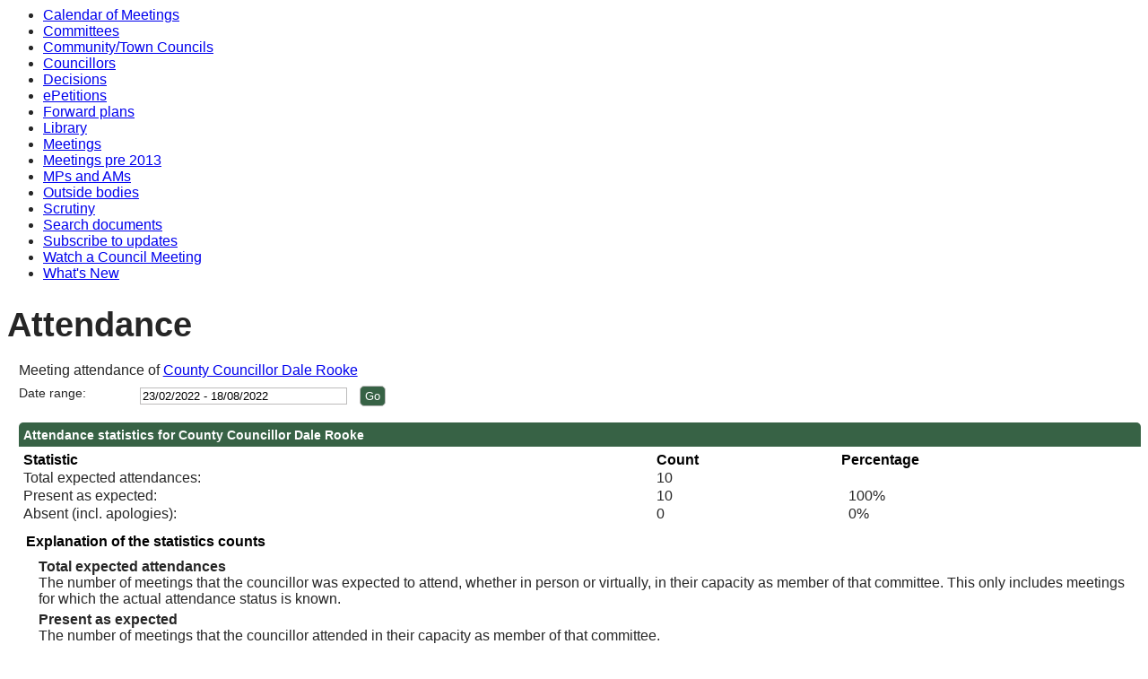

--- FILE ---
content_type: text/html; charset=utf-8
request_url: https://democracy.monmouthshire.gov.uk/mgAttendance.aspx?UID=1781&DR=23%2F02%2F2022%20-%2018%2F08%2F2022
body_size: 13409
content:
<html><head>
<meta http-equiv='X-UA-Compatible' content='IE=edge, chrome=1' /><meta name="DC.title"  content="Attendance record - County Councillor Dale Rooke"/>
<meta name="DC.description"  content="A summary of the meeting attendance of County Councillor Dale Rooke, 23 February 2022 - 18 August 2022"/>
<meta name="DC.date" scheme="W3CDTF"  content="2025-12-13"/>
<meta name="DC.date.modified" scheme="W3CDTF"  content="2025-10-27"/>
<meta name="DC.date.created" scheme="W3CDTF"  content="2022-04-14"/>
<meta name="DC.coverage.temporal"  content="2022-02-23/2022-08-18"/>
<meta name="DC.subject" scheme="eGMS.IPSV"  content="Government, politics and public administration"/>
<meta name="DC.subject" scheme="eGMS.IPSV"  content="Local government"/>
<meta name="DC.subject" scheme="eGMS.IPSV"  content="Decision making"/>

<link type="text/css" href="jquery-ui/css/Smoothness/jquery-ui-1.13.2.custom.min.css" rel="stylesheet" /> 
<link type="text/css" href="jquery-ui/Add-ons/mg.jqueryaddons.css" rel="stylesheet" /> 
	<link rel="stylesheet" href="SiteSpecific/ssMgStyles.css" type="text/css" media="all" />
	<link rel="stylesheet" href="SiteSpecific/ssWordStyles.css" type="text/css" media="all" />
	<link rel="stylesheet" href="SiteSpecific/ssmgResponsive.css" type="text/css" media="all" />
<title>Attendance record - County Councillor Dale Rooke</title></head><body><ul>
<li><a href="mgCalendarMonthView.aspx?GL=1&amp;bcr=1" title="Link to calendar of meetings">Calendar of Meetings</a></li>
<li><a href="mgListCommittees.aspx?bcr=1" title="Link to committee structure">Committees</a></li>
<li><a href="mgParishCouncilDetails.aspx?bcr=1" title="Link to community and town councils">Community/Town Councils</a></li>
<li><a href="mgMemberIndex.aspx?bcr=1" title="Link to councillors">Councillors</a></li>
<li><a href="mgDelegatedDecisions.aspx?bcr=1&amp;DM=0&amp;DS=2&amp;K=0&amp;DR=&amp;V=0" title="Link to register of decisions">Decisions</a></li>
<li><a href="mgEPetitionListDisplay.aspx?bcr=1" title="Link to ePetitions">ePetitions</a></li>
<li><a href="mgPlansHome.aspx?bcr=1" title="Link to Forward Plans">Forward plans</a></li>
<li><a href="ecCatDisplay.aspx?bcr=1&amp;sch=doc" title="Link to documents library">Library</a></li>
<li><a href="ieDocHome.aspx?bcr=1" title="Link to committee meetings">Meetings</a></li>
<li><a href="ieDocHome.aspx?bcr=1" title="Link to committee meetings pre 2013">Meetings pre 2013</a></li>
<li><a href="mgMemberIndexMP.aspx?bcr=1" title="Link to MPs and AMs">MPs and AMs</a></li>
<li><a href="mgListOutsideBodies.aspx?bcr=1" title="Link to outside bodies">Outside bodies</a></li>
<li><a href="https://www.monmouthshire.gov.uk/scrutiny" title="Link to scrutiny">Scrutiny</a></li>
<li><a href="ieDocSearch.aspx?bcr=1" title="Link to free text search">Search documents</a></li>
<li><a href="mgRegisterKeywordInterest.aspx?bcr=1" title="Link to subscribe to updates">Subscribe to updates</a></li>
<li><a href="https://www.youtube.com/channel/UCZHCKKCl7DqtxDabOkj_Esg" title="Link to watch a council meeting">Watch a Council Meeting</a></li>
<li><a href="mgWhatsNew.aspx?bcr=1" title="Link to what's new">What's New</a></li></ul><div id="modgov"><div class="mgHeader"><h1  class="mgMainTitleTxt" >Attendance</h1></div>
				
			
<script type="text/javascript">
	if(window.$ModernGov === undefined)
	{
		Object.defineProperty(window, "$ModernGov", { value: {} });
		Object.defineProperty($ModernGov, "Settings", {value: {} });
		Object.defineProperty($ModernGov, "Translations", {value: {} });
		Object.defineProperty($ModernGov.Settings, "DisableDateTimePickers", { value: false });
Object.defineProperty($ModernGov.Settings, "RequiredLanguage", { value: 0 });

	}
</script>
	<div class="mgContent" >

	<form   action="mgAttendance.aspx"  method="post" id="mgFormDateSelect" >
		<div class="mgHiddenField" >
		<input type="hidden" name="hUserID" value="1781" />
		<input type="hidden" name="bAll" value="0" />
		<!--[if IE]>
		<input type="text" style="display: none;" disabled="disabled" size="1" /><![endif]-->
		</div>

		<p>Meeting attendance of <a  href="mgUserInfo.aspx?UID=1781"  title="Link&#32;to&#32;user&#32;information&#32;for&#32;County&#32;Councillor&#32;Dale&#32;Rooke">County Councillor Dale Rooke</a></p>
		
		<div class="mgFormRow" >
	<label  for="DateRange"   >Date range&#58;</label>
	<input type="text" class=" mgDateRangeField"  id="DateRange" name="DateRange" size="27" value="23&#47;02&#47;2022&#32;-&#32;18&#47;08&#47;2022" title="Date range" />
		<input  class="mgGoButton"  type="submit" name="Submit" value="Go" />
</div>
	</form>

	
	<table  id='mgattendbreakdown' class="mgStatsTable tablesorter"  summary="Table of attendance statistics">
	<caption  class="mgSectionTitle" >Attendance statistics for County Councillor Dale Rooke</caption>
	<tr>
		<th abbr="Statistic" scope="col">Statistic</th>
		<th abbr="Count" scope="col">Count</th>
					<th abbr="Percent" scope="col">Percentage</th>

	</tr>
	<tr>
		<td>Total expected attendances:</td><td>10</td>
					<td  colspan="4" ></td>
	</tr>
	<tr>
		<td>Present as expected:</td>
		<td>10</td>
					<td  colspan="4" >&nbsp;&nbsp;100%</td>
	</tr>

	<tr>
		<td >Absent (incl. apologies):</td><td>0</td>
					<td colspan="4" >&nbsp;&nbsp;0%</td>

	</tr>

	</table>
<p class="mgSubItemTitleTxt">Explanation of the statistics counts</p>
	<dl title="An explanation of the columns in the statistics table">
	<dt title="Total expected column">Total expected attendances</dt><dd>The number of meetings that the councillor was expected to attend, whether in person or virtually, in their capacity as member of that committee. This only includes meetings for which the actual attendance status is known. </dd>
	<dt title="Present column">Present as expected</dt><dd>The number of meetings that the councillor attended in their capacity as member of that committee.</dd>
	<dt title="Present, virtual column">Present, virtual</dt><dd>The number of meetings that the councillor attended virtually in their capacity as member of that committee.</dd>
	<dt title="Present, as substitute, virtual column">Present, as substitute, virtual</dt><dd>The number of meetings that the councillor attended virtually in place of a committee member who could not attend.</dd>
	<dt title="In attendance, virtual column">In attendance, virtual</dt><dd>The number of meetings that the councillor attended virtually in a capacity other than committee member, for example a voluntary attendance out of personal interest for a topic being discussed.</dd>
	<dt title="Absent (incl. apologies)">Absent (incl. apologies)</dt><dd>Meetings not attended, where the councillor is a member of the committee, including apologies submitted.</dd>

<dt title="(nis)">(nis)</dt><dd>This information is not included in the summary statistics above.</dd>
	</dl>

 <p  class="mgLabel" >Other meeting statistics options</p> 
<ul  class="mgActionList" >

		    <li><a  href="mgAttendanceSummary.aspx?UID=1781&amp;DR=23%2f02%2f2022-18%2f08%2f2022"  title="Link&#32;to&#32;attendance&#32;summary&#32;for&#32;the&#32;committees&#32;that&#32;County&#32;Councillor&#32;Dale&#32;Rooke&#32;attended">View statistics for each committee attended</a></li>

</ul>
				<table class="mgStatsTable tablesorter"  summary="Meeting summary for County Councillor Dale Rooke">
				<caption  class="mgSectionTitle" >Meeting summary for County Councillor Dale Rooke</caption>	
				<thead>
				<tr>
					<th abbr="Date" scope="col">Date</th>
                    <th abbr="Meeting" scope="col">Committee Meeting</th>
					<th abbr="Attendance" scope="col">Attendance</th>
				</tr>
                </thead>
                <tbody>
 				    <tr><td>17&#47;05&#47;2022, 14&#58;00</td> <!-- #20126 FB71970 -->
 				    <td><a  href="ieListDocuments.aspx?CId=143&amp;MeetingId=4733"  title="Link&#32;to&#32;County&#32;Council&#32;meeting&#32;details&#32;for&#32;17&#47;05&#47;2022,&#32;14&#58;00">County Council <span  class="mgHide" >,17&#47;05&#47;2022, 14&#58;00</span></a></td> <!-- #20126 FB71970 -->
<td>Present				</td></tr>
 				    <tr><td>19&#47;05&#47;2022, 14&#58;00</td> <!-- #20126 FB71970 -->
 				    <td><a  href="ieListDocuments.aspx?CId=143&amp;MeetingId=4734"  title="Link&#32;to&#32;County&#32;Council&#32;meeting&#32;details&#32;for&#32;19&#47;05&#47;2022,&#32;14&#58;00">County Council <span  class="mgHide" >,19&#47;05&#47;2022, 14&#58;00</span></a></td> <!-- #20126 FB71970 -->
<td>Present				</td></tr>
 				    <tr><td>23&#47;06&#47;2022, 14&#58;00</td> <!-- #20126 FB71970 -->
 				    <td><a  href="ieListDocuments.aspx?CId=143&amp;MeetingId=4959"  title="Link&#32;to&#32;County&#32;Council&#32;meeting&#32;details&#32;for&#32;23&#47;06&#47;2022,&#32;14&#58;00">County Council <span  class="mgHide" >,23&#47;06&#47;2022, 14&#58;00</span></a></td> <!-- #20126 FB71970 -->
<td>Present				</td></tr>
 				    <tr><td>21&#47;07&#47;2022, 14&#58;00</td> <!-- #20126 FB71970 -->
 				    <td><a  href="ieListDocuments.aspx?CId=143&amp;MeetingId=4960"  title="Link&#32;to&#32;County&#32;Council&#32;meeting&#32;details&#32;for&#32;21&#47;07&#47;2022,&#32;14&#58;00">County Council <span  class="mgHide" >,21&#47;07&#47;2022, 14&#58;00</span></a></td> <!-- #20126 FB71970 -->
<td>Present				</td></tr>
 				    <tr><td>24&#47;05&#47;2022, 14&#58;00</td> <!-- #20126 FB71970 -->
 				    <td><a  href="ieListDocuments.aspx?CId=138&amp;MeetingId=5149"  title="Link&#32;to&#32;Licensing&#32;and&#32;Regulatory&#32;Committee&#32;NO&#32;LONGER&#32;IN&#32;USE&#32;meeting&#32;details&#32;for&#32;24&#47;05&#47;2022,&#32;14&#58;00">Licensing and Regulatory Committee NO LONGER IN USE <span  class="mgHide" >,24&#47;05&#47;2022, 14&#58;00</span></a></td> <!-- #20126 FB71970 -->
<td>Present				</td></tr>
 				    <tr><td>08&#47;06&#47;2022, 14&#58;00</td> <!-- #20126 FB71970 -->
 				    <td><a  href="ieListDocuments.aspx?CId=141&amp;MeetingId=4824"  title="Link&#32;to&#32;Planning&#32;Committee&#32;meeting&#32;details&#32;for&#32;08&#47;06&#47;2022,&#32;14&#58;00">Planning Committee <span  class="mgHide" >,08&#47;06&#47;2022, 14&#58;00</span></a></td> <!-- #20126 FB71970 -->
<td>Present				</td></tr>
 				    <tr><td>05&#47;07&#47;2022, 14&#58;00</td> <!-- #20126 FB71970 -->
 				    <td><a  href="ieListDocuments.aspx?CId=141&amp;MeetingId=5100"  title="Link&#32;to&#32;Planning&#32;Committee&#32;meeting&#32;details&#32;for&#32;05&#47;07&#47;2022,&#32;14&#58;00">Planning Committee <span  class="mgHide" >,05&#47;07&#47;2022, 14&#58;00</span></a></td> <!-- #20126 FB71970 -->
<td>Present				</td></tr>
 				    <tr><td>02&#47;08&#47;2022, 14&#58;00</td> <!-- #20126 FB71970 -->
 				    <td><a  href="ieListDocuments.aspx?CId=141&amp;MeetingId=5101"  title="Link&#32;to&#32;Planning&#32;Committee&#32;meeting&#32;details&#32;for&#32;02&#47;08&#47;2022,&#32;14&#58;00">Planning Committee <span  class="mgHide" >,02&#47;08&#47;2022, 14&#58;00</span></a></td> <!-- #20126 FB71970 -->
<td>Present				</td></tr>
 				    <tr><td>18&#47;07&#47;2022, 10&#58;00</td> <!-- #20126 FB71970 -->
 				    <td><a  href="ieListDocuments.aspx?CId=260&amp;MeetingId=5324"  title="Link&#32;to&#32;Public&#32;Services&#32;Scrutiny&#32;Committee&#32;meeting&#32;details&#32;for&#32;18&#47;07&#47;2022,&#32;10&#58;00">Public Services Scrutiny Committee <span  class="mgHide" >,18&#47;07&#47;2022, 10&#58;00</span></a></td> <!-- #20126 FB71970 -->
<td>Present				</td></tr>
 				    <tr><td>04&#47;07&#47;2022, 14&#58;00</td> <!-- #20126 FB71970 -->
 				    <td><a  href="ieListDocuments.aspx?CId=154&amp;MeetingId=5071"  title="Link&#32;to&#32;Wye&#32;Valley&#32;National&#32;Landscape&#32;Joint&#32;Advisory&#32;Committee&#32;meeting&#32;details&#32;for&#32;04&#47;07&#47;2022,&#32;14&#58;00">Wye Valley National Landscape Joint Advisory Committee <span  class="mgHide" >,04&#47;07&#47;2022, 14&#58;00</span></a></td> <!-- #20126 FB71970 -->
<td>Present				</td></tr>
		</tbody></table>	
<div class="mgHelpLine" >	
	</div>	

</div>
<div class="mgFooter" >		

	<p>&nbsp;</p>

<input type="hidden" value="false" id="hidIsExtLinkNewWindow" name="hidIsExtLinkNewWindow"><!--#79852 remove trailing slash-->


    <script src="edit-doc-activex.js" type="text/javascript"></script>

    <script type="text/javascript" src="jquery-ui/js/jquery-3.5.1.min.js"></script>
    <script type="text/javascript" src="jquery-ui/js/jquery-ui-1.13.2.min.js"></script>

    <script type="text/javascript">
	var mgJQuery = jQuery.noConflict(true);
        var thisFormValidator;
    </script>

    <script type="text/javascript" src="jquery-ui/json/json2.js"></script>
    <script type="text/javascript" src="jquery-ui/Add-ons/mg.jqueryaddons.min.js"></script>
    <script type="text/javascript" src="mgAjaxScripts.js"></script> 
    
	    <script type="text/javascript" src="mgGraphScripts.js"></script> 
          
    <script type="text/javascript">
        function CommonAjaxInit()
        {
            Common_DocumentReady(false, 0);	// FB16622 - Default changed from Mark T's original to 0 thereby disabling it if no value set.
        }

        mgJQuery(document).ready(CommonAjaxInit);

        //FB39842 RBFRS Website - Modern.Gov Councillors Page. JK
        mgJQuery(window).on('load', function ()
        {
            Common_WindowLoad();
        });

    </script>  
</div>


</div></body></html><!-- modern.gov reverse CMS: undefined -->